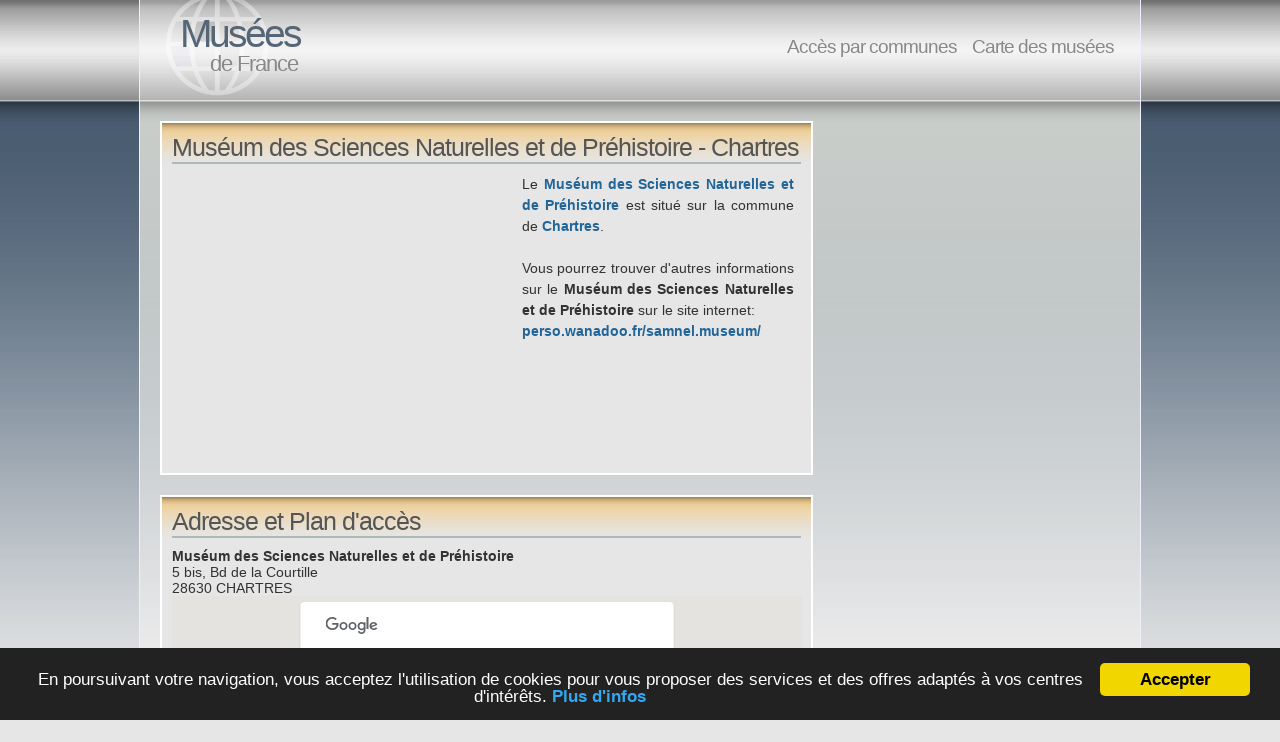

--- FILE ---
content_type: text/html
request_url: http://www.museedefrance.fr/museum-des-sciences-naturelles-et-de-prehistoire/
body_size: 2481
content:

<!-- Begin Cookie Consent plugin by Silktide - http://silktide.com/cookieconsent -->
<script type="text/javascript">
    window.cookieconsent_options = {"message":"En poursuivant votre navigation, vous acceptez l'utilisation de cookies pour vous proposer des services et des offres adaptés à vos centres d'intérêts. ","dismiss":"Accepter","learnMore":"Plus d'infos","link":"/cookies.php","theme":"dark-bottom"};
</script>

<script type="text/javascript" src="//cdnjs.cloudflare.com/ajax/libs/cookieconsent2/1.0.9/cookieconsent.min.js"></script>
<!-- End Cookie Consent plugin --><!DOCTYPE html PUBLIC "-//W3C//DTD XHTML 1.1//FR"
"http://www.w3.org/TR/xhtml11/DTD/xhtml11.dtd">
<html xmlns="http://www.w3.org/1999/xhtml" xml:lang="fr">
<head>
<meta http-equiv="content-type" content="text/html; charset=ISO-8859-1" />
<meta name="description" content="Muséum des Sciences Naturelles et de Préhistoire (Chartres). Toutes les informations sur le musée horaires, adresse, plan d'accès, etc" />
<meta name="keywords" content="Muséum des Sciences Naturelles et de Préhistoire, Chartres, musée, musées, musee, musees, eco-musée, ecomusee, museum" />
<link type="text/css" rel="stylesheet" href="/layout.css" media="screen,projection" />
<title>Muséum des Sciences Naturelles et de Préhistoire Chartres</title>


    <script src="https://maps.googleapis.com/maps/api/js?v=3.exp&sensor=false"></script>
    <script>
// Enable the visual refresh
google.maps.visualRefresh = true;

var map;
function initialize() {
  var mapOptions = {
    zoom: 12,
    center: new google.maps.LatLng(48.4431,1.48979),
    mapTypeId: google.maps.MapTypeId.ROADMAP
  };
  map = new google.maps.Map(document.getElementById('map'),
      mapOptions);
}

google.maps.event.addDomListener(window, 'load', initialize);

    </script>

</head>
<body onload="load()">
<div id="container">
<div id="sitetitle">
<h1><a href="/">Musées</a></h1>
<h2>de France</h2>
</div>
<div id="menu">
<a href="/liste-commune/">Accès par communes</a>
<a href="#">Carte des musées</a>
</div>

<div id="content">

<div id="left">
	<div class="entry" style="font-size:14px; height:340px">
	<h2>Muséum des Sciences Naturelles et de Préhistoire - Chartres</h2>
<div style="float:left">
	<p>
<script async src="//pagead2.googlesyndication.com/pagead/js/adsbygoogle.js"></script>
<!-- Musées-336x280 -->
<ins class="adsbygoogle"
     style="display:inline-block;width:336px;height:280px"
     data-ad-client="ca-pub-8862304870712406"
     data-ad-slot="4430238316"></ins>
<script>
(adsbygoogle = window.adsbygoogle || []).push({});
</script>
	</p>
</div>
	<p style="text-align:justify ">
	Le <strong><a href="/museum-des-sciences-naturelles-et-de-prehistoire/">Muséum des Sciences Naturelles et de Préhistoire</a></strong> est situé sur la commune de <strong><a href="/chartres/">Chartres</a></strong>.
	<br /><br />
	
			Vous pourrez trouver d'autres informations sur le <strong>Muséum des Sciences Naturelles et de Préhistoire</strong> sur le site internet: <br />
		<a href="http://perso.wanadoo.fr/samnel.museum/">perso.wanadoo.fr/samnel.museum/</a>
		</p>
	</div>

	<div class="entry" style="font-size:14px">
	<h2>Adresse et Plan d'accès</h2>
<!--
<table cellpadding="3">
<tr>
<td>
	<script type="text/javascript">
	google_ad_client = "ca-pub-8862304870712406";
	/* test-234x60 */
	google_ad_slot = "2993834310";
	google_ad_width = 234;
	google_ad_height = 60;
	</script>
	<script type="text/javascript"
	src="http://pagead2.googlesyndication.com/pagead/show_ads.js">
	</script>

</td>
<td valign="top">-->
	<strong>Muséum des Sciences Naturelles et de Préhistoire</strong><br />
		5 bis, Bd de la Courtille<br />
		28630 CHARTRES<br />
<!--
</td>
</tr>
</table>
-->

<div id="map" style="width:630px;height:350px">&nbsp;</div>
	</div>


	<div class="entry" style="font-size:14px; height:350px">
<div style="float:left; padding-top:35px">
	<p>
<script async src="//pagead2.googlesyndication.com/pagead/js/adsbygoogle.js"></script>
<!-- Musées-336x280 -->
<ins class="adsbygoogle"
     style="display:inline-block;width:336px;height:280px"
     data-ad-client="ca-pub-8862304870712406"
     data-ad-slot="4430238316"></ins>
<script>
(adsbygoogle = window.adsbygoogle || []).push({});
</script>
	</p>
</div>
	<h2>Horaires d'ouverture</h2>
	<p>
			<h3>Périodes et horaires d'ouverture</h3>
		Ouvert durant les vacances scolaires du lundi au vendredi de 14h à 18h, hors vacances scolaires le mercredi et dimanche de 14h à 17h. Accueil des groupes sur rendez-vous toute la semaine	
	
	

	</p>
	</div>

	

	<div class="entry" style="font-size:14px">
	<h2>Autres musées à proximité</h2>
	<p>
			<a href="/musee-du-chateau-saint-jean/">Musée du Château Saint-Jean</a><br />
			<a href="/musee-marcel-proust/">Musée Marcel Proust</a><br />
			<a href="/museum-des-sciences-naturelles-et-de-prehistoire/">Muséum des Sciences Naturelles et de Préhistoire</a><br />
			<a href="/musee-des-beaux-arts-et-d-histoire-naturelle/">Musée des Beaux-Arts et d'Histoire Naturelle</a><br />
			<a href="/musee-d-art-et-d-histoire-marcel-dessal/">Musée d'Art et d'Histoire Marcel Dessal</a><br />
			<a href="/musee-bonnevallais/">Musée Bonnevallais</a><br />
			<a href="/conservatoire-du-machinisme-et-des-pratiques-agricoles/">Conservatoire du Machinisme et des Pratiques Agricoles</a><br />
			<a href="/musee-farcot/">Musée Farcot</a><br />
			<a href="/musee-des-beaux-arts-chartres/">Musée des Beaux-Arts</a><br />
		</p>
	</div>

	</div>

<div id="right">
<div style="padding-right:10px ">
<br />
<script async src="//pagead2.googlesyndication.com/pagead/js/adsbygoogle.js"></script>
<!-- musees_300x250 -->
<ins class="adsbygoogle"
     style="display:inline-block;width:300px;height:250px"
     data-ad-client="ca-pub-8862304870712406"
     data-ad-slot="1463357736"></ins>
<script>
(adsbygoogle = window.adsbygoogle || []).push({});
</script>
</div>
</div>
<div id="footer">
<h2 class="hide">Site info</h2>
<span>Le Monde d'AzA</span><br />
</div>
</div>
</div>
</body>
<script type="text/javascript">

  var _gaq = _gaq || [];
  _gaq.push(['_setAccount', 'UA-3387474-36']);
  _gaq.push(['_trackPageview']);

  (function() {
    var ga = document.createElement('script'); ga.type = 'text/javascript'; ga.async = true;
    ga.src = ('https:' == document.location.protocol ? 'https://ssl' : 'http://www') + '.google-analytics.com/ga.js';
    var s = document.getElementsByTagName('script')[0]; s.parentNode.insertBefore(ga, s);
  })();

</script>
</html>


--- FILE ---
content_type: text/html; charset=utf-8
request_url: https://www.google.com/recaptcha/api2/aframe
body_size: 270
content:
<!DOCTYPE HTML><html><head><meta http-equiv="content-type" content="text/html; charset=UTF-8"></head><body><script nonce="mNqL1XHknOkxZk-PepUPBw">/** Anti-fraud and anti-abuse applications only. See google.com/recaptcha */ try{var clients={'sodar':'https://pagead2.googlesyndication.com/pagead/sodar?'};window.addEventListener("message",function(a){try{if(a.source===window.parent){var b=JSON.parse(a.data);var c=clients[b['id']];if(c){var d=document.createElement('img');d.src=c+b['params']+'&rc='+(localStorage.getItem("rc::a")?sessionStorage.getItem("rc::b"):"");window.document.body.appendChild(d);sessionStorage.setItem("rc::e",parseInt(sessionStorage.getItem("rc::e")||0)+1);localStorage.setItem("rc::h",'1769051237336');}}}catch(b){}});window.parent.postMessage("_grecaptcha_ready", "*");}catch(b){}</script></body></html>

--- FILE ---
content_type: text/css
request_url: http://www.museedefrance.fr/layout.css
body_size: 1368
content:
/* andreas04 - an open source xhtml/css website layout by Andreas Viklund - http://andreasviklund.com . Free to use for any purpose as long as the proper credits are given for the original design work.
Version: 1.5, July 15, 2006 */

body{
margin:0;
padding:0;
font:76% tahoma,verdana,sans-serif;
background:#e6e6e6 url(images/bodybg.png) repeat-x;
color:#333;
text-align:center;
}

a{
text-decoration:none;
color:#269;
font-weight:bold;
}

a:hover{
text-decoration:underline;
}

p{
margin:0 0 15px 0;
line-height:1.5em;
}

h1,h2,h3,h4{
margin:0;
padding:0;
font-weight:normal;
}

h1{
font-size:3.2em;
letter-spacing:-3px;
color:#567;
margin:12px 0 5px 20px;
}

h1 a:hover{
text-decoration:none;
}

h2{
font-size:1.8em;
letter-spacing:-1px;
margin:-10px 0 0 50px;
color:#888;
}

h3{
color: #555;
font-size:1.4em;
margin:1em 0 0.5em 0.5em;
}

h4{
font-size:1.2em;
font-weight:bold;
}

#container{
width:92%;
width:960px;
padding:0 20px;
margin:0 auto;
background:#f0f0f0 url(images/contentbg.png) repeat-x;
color:#333;
text-align:left;
border-left:1px solid #eef;
border-right:1px solid #eef;
}

#sitetitle{
float:left;
height:100px;
background:url(images/globe.gif) no-repeat; /* Delete this line to remove the animated globe */
width: 42%;
color: #333;
}

#sitetitle a{
color:#567;
font-weight:normal;
}

#sitetitle a:hover{
color:#269;
}

#menu{
height:71px;
padding-top:35px;
text-align: right;
}

#menu a{
margin:0;
height:100px;
padding:35px 6px 41px 6px;
font-size:1.6em;
font-weight:normal;
letter-spacing:-1px;
color: #888;
}

#menu a:hover{
color:#269;
text-decoration:none;
background: #fff url(images/menuhover.png) repeat-x;
padding:35px 5px 41px 5px;
border-left: 1px solid #eee;
border-right: 1px solid #eee;
}

#content{
margin-top:30px;
width:100%;
clear:both;
background:url(images/globebottom.gif) bottom left no-repeat;
}

#content h2{
margin:0 0 10px 0;
color:#555;
border-bottom:2px solid #abb;
}

#content h2 a{
color:#555;
font-weight:normal;
}

#content h2 a:hover{
color:#269;
text-decoration:none;
background:none;
}

#content p{
margin:0 0.5em 1.2em 0.5em;
}

#left{
width:68%;
float:left;
}

#right{
margin-left:70%;
margin-top:-15px;
}

#right h2{
margin:0 0 8px 0;
padding:12px 0 0 0;
font-size:1.6em;
}

#footer{
clear:both;
padding:10px 0 12px 24px;
text-align:left;
color:#888;
}

#footer a{
color:#888;
font-weight:normal;
}

#footer span{
color:#aaa;
font-size:2em;
letter-spacing:-2px;
}

.entry{
position:relative;
margin:0 0 20px 0;
border:2px solid #fff;
background:#eee url(images/entrybg.png) repeat-x;
color:#333;
padding:10px 10px 0 10px;
}

.entry a:hover, .intro a:hover{
text-decoration:none;
padding-bottom:2px;
background:url(images/flash2.gif) bottom left repeat-x; /* Delete this line to remove the flashing underline for regular links */
}

.link{
color:#269;
background:url(images/linkarrow.gif) left no-repeat;
display:block;
margin:4px 0 0 0;
padding:2px 1em;
}

.link:hover{
color:#48b;
background:url(images/blinkarrow.gif) left no-repeat; /* Delete this line to remove the blinking arrows by the links */
text-decoration:none;
}

.thumbs img{
position:relative;
padding:3px;
margin:0 2px 2px 0;
border:1px solid #fff;
background-color:#ddd;
color: #555;
}

.thumbs img:hover{
background: url(images/flash.gif); /* Delete this line to remove the blinkingblue frame around the thumbnails */
}

.entryphoto{
margin:5px 10px 10px 0;
float:left;
padding:3px;
border:1px solid #fff;
background-color:#ddd;
color:#333;
}

.entryphoto2{
margin:5px 10px 10px 0;
padding:3px;
border:1px solid #fff;
background-color:#ddd;
color:#333;
}

.meta{
clear:both;
border-top: 2px solid #ccc;
padding: 5px 1px 0 0;
margin:10px 0 0 0;
text-align:right;
font-size:0.9em;
color: #567;
}

.pagenav{
color: #888;
text-align:center;
}

.entry img{
position:relative;
}

.subcontainer {
width:98%;
}

.rightsub{
float:left;
width:45%;
padding:0;
}

.rightsub2{
margin-left:50%;
padding:0;
}

.date{
display:block;
float:left;
font-weight:bold;
}

.right{
text-align:right;
}

.center{
text-align:center;
}

.clear{
clear:both;
}

.hide{
display:none;
}

.essai_pub{
margin:5px 10px 10px 0;
float:left;
padding:3px;
border:0px solid #fff;
}